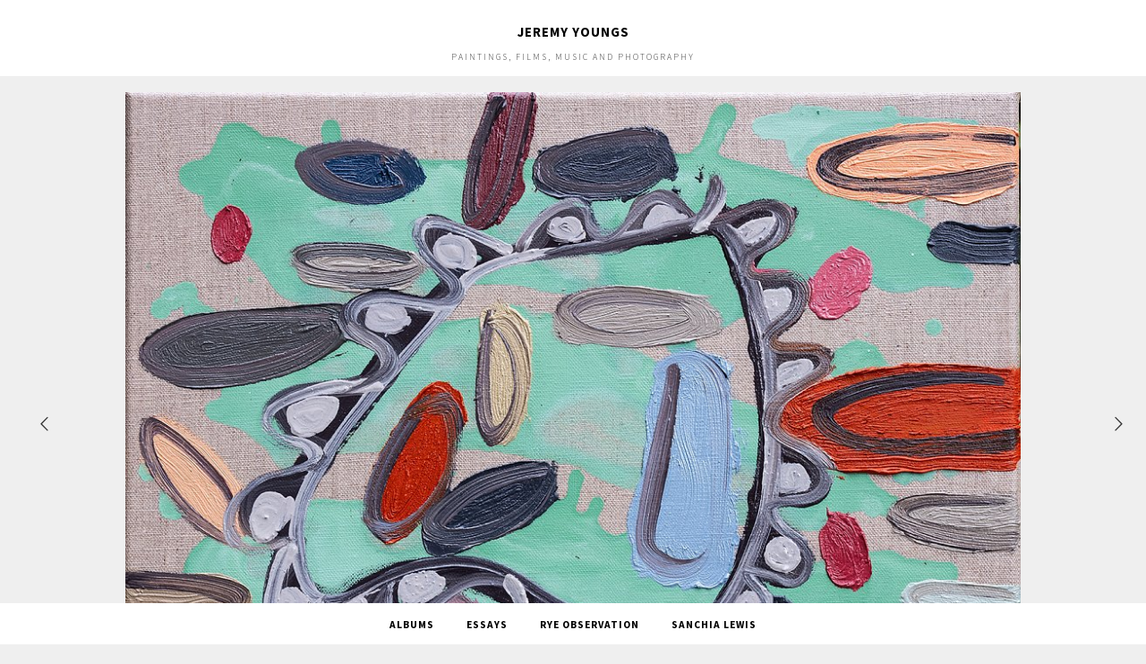

--- FILE ---
content_type: text/html; charset=utf-8
request_url: https://jeremyyoungs.co.uk/albums/paintings-2018/content/water-droplet/
body_size: 2331
content:
<!DOCTYPE html>
<html class="k-source-content k-lens-content">
<head>
	<meta charset="utf-8">
	<meta http-equiv="X-UA-Compatible" content="IE=edge,chrome=1">
	<meta name="description" content="Oil on Linen 40 x 30cm" />
	<meta name="author" content="Jeremy Youngs" />
	<meta name="keywords" content="artist,art,paintings,prints,animation,sculpture,photography, Jeremy Youngs" />
	<meta name="viewport" content="width=device-width, initial-scale=1, minimum-scale=1, maximum-scale=1">
	
	<link rel="stylesheet" type="text/css" href="/storage/themes/chastain-d174e766-5a5f-19eb-d735-5b46ae673a6d/css/normalize.css" />
	<link rel="stylesheet" type="text/css" href="/storage/themes/chastain-d174e766-5a5f-19eb-d735-5b46ae673a6d/css/chevrons.css" />
	<link rel="stylesheet" type="text/css" href="/app/site/themes/common/css/kicons.css?0.22.24" />
	<link id="koken_settings_css_link" rel="stylesheet" type="text/css" href="/settings.css.lens" />
	<link href='//fonts.googleapis.com/css?family=Source+Sans+Pro:400,600,400italic,600italic' rel='stylesheet' type='text/css'>

	<link rel="canonical" href="https://jeremyyoungs.co.uk/albums/paintings-2018/content/water-droplet/">
	<title>Water Droplet - Jeremy Youngs</title>
	<link rel="alternate" type="application/atom+xml" title="Jeremy Youngs: Uploads from Paintings 2018" href="/feed/albums/5/recent.rss" />
	<meta property="og:site_name" content="Jeremy Youngs" />
	<meta property="og:title" content="Water Droplet" />
	<meta property="og:description" content="Oil on Linen 40 x 30cm" />
	<meta property="og:type" content="website" />
	<meta property="og:image" content="https://jeremyyoungs.co.uk/storage/cache/images/000/114/Water-Droplet,medium_large.1538658283.jpg" />
	<meta property="og:image:width" content="800" />
	<meta property="og:image:height" content="593" />
	<meta property="og:url" content="https://jeremyyoungs.co.uk/albums/paintings-2018/content/water-droplet/" />

	<!--[if IE]>
	<script src="/app/site/themes/common/js/html5shiv.js"></script>
	<![endif]-->
	<meta name="generator" content="Koken 0.22.24" />
	<meta name="theme" content="Chastain 1.7.1" />
	<link href="/app/site/themes/common/css/mediaelement/mediaelementplayer.css?0.22.24" rel="stylesheet">

	<script src="//ajax.googleapis.com/ajax/libs/jquery/1.12.4/jquery.min.js"></script>
	<script>window.jQuery || document.write('<script src="/app/site/themes/common/js/jquery.min.js"><\/script>')</script>
	<script src="/koken.js?0.22.24"></script>
	<script>$K.location = $.extend($K.location, {"here":"\/albums\/paintings-2018\/content\/water-droplet\/","parameters":{"page":1,"url":"\/albums\/paintings-2018\/content\/water-droplet\/"},"page_class":"k-source-content k-lens-content"});</script>
	<link rel="alternate" type="application/atom+xml" title="Jeremy Youngs: All uploads" href="/feed/content/recent.rss" />
	<link rel="alternate" type="application/atom+xml" title="Jeremy Youngs: Essays" href="/feed/essays/recent.rss" />
	<link rel="alternate" type="application/atom+xml" title="Jeremy Youngs: Timeline" href="/feed/timeline/recent.rss" />
<script src="/storage/themes/chastain-d174e766-5a5f-19eb-d735-5b46ae673a6d/js/global.js"></script>
</head>
<body class="k-source-content k-lens-content">
	<header class="main">
	<div class="inner">
	<h1>
	<a href="/" title="Home" data-koken-internal>Jeremy Youngs</a>
	</h1>
	<div class="site_tagline">
	Paintings, Films, Music and Photography	</div>
	</div>
	</header>
	<div id="outer">
	<div id="container">

	<div class="img">
	<span class="img-wrap">
	<span class="img-pag left"><span>
	<a href="/albums/paintings-2018/content/bird-in-flight-with-a-full-crop/" data-bind-to-key="left" title="Previous" data-koken-internal>	<i class="icon-left-open-big"></i>
	</a>
	</span></span>
	<span class="img-pag right"><span>
	<a href="/albums/paintings-2018/content/last-of-the/" data-bind-to-key="right" title="Next" data-koken-internal>	<i class="icon-right-open-big"></i>
	</a>
	</span></span>
	
	<noscript>
	<img width="100%" class="content k-lazy-loading" alt="Water Droplet" data-lazy-fade="400" src="https://jeremyyoungs.co.uk/storage/cache/images/000/114/Water-Droplet,large.1538658283.jpg" />
</noscript>
<img class="content k-lazy-loading" data-alt="Water Droplet" data-lazy-fade="400" data-visibility="public" data-respond-to="width" data-presets="tiny,60,44 small,100,74 medium,480,356 medium_large,800,593 large,1024,759 xlarge,1417,1050 huge,1417,1050" data-base="/storage/cache/images/000/114/Water-Droplet," data-extension="1538658283.jpg"/>

	</span>
	<span class="img-data">
	
	<span class="img-caption">
	<h4>Water Droplet</h4>
	<p>Oil on Linen 40 x 30cm</p>
	</span>
	
	<p id="content_dl_link">
	<a href="https://jeremyyoungs.co.uk/storage/cache/images/000/114/Water-Droplet,xlarge.1538658283.jpg.dl" title="Download 1417x1050">	Download
	</a>
	</p>
	
	    	
	
	   	<ul class="social-links">
  <li><a href="https://twitter.com/intent/tweet?text=Water+Droplet&amp;url=https%3A%2F%2Fjeremyyoungs.co.uk%2Falbums%2Fpaintings-2018%2Fcontent%2Fwater-droplet%2F" class="share_twitter" data-koken-share="twitter" title="Share&nbsp;&quot;Water Droplet&quot;&nbsp;on&nbsp;Twitter"><i class="kicon-twitter"></i></a></li><li><a href="https://www.facebook.com/sharer.php?u=https%3A%2F%2Fjeremyyoungs.co.uk%2Falbums%2Fpaintings-2018%2Fcontent%2Fwater-droplet%2F" class="share_facebook" data-koken-share="facebook" title="Share&nbsp;&quot;Water Droplet&quot;&nbsp;on&nbsp;Facebook"><i class="kicon-facebook"></i></a></li><li><a href="http://pinterest.com/pin/create/button/?url=https%3A%2F%2Fjeremyyoungs.co.uk%2Falbums%2Fpaintings-2018%2Fcontent%2Fwater-droplet%2F&amp;description=Water+Droplet&amp;media=https%3A%2F%2Fjeremyyoungs.co.uk%2Fstorage%2Fcache%2Fimages%2F000%2F114%2FWater-Droplet%2Flarge.1538658283.jpg" class="share_pinterest" data-koken-share="pinterest" title="Share&nbsp;&quot;Water Droplet&quot;&nbsp;on&nbsp;Pinterest"><i class="kicon-pinterest"></i></a></li><li><a href="https://www.tumblr.com/widgets/share/tool?caption=%3Cp%3E%3Cstrong%3E%3Ca+href%3D%22https%3A%2F%2Fjeremyyoungs.co.uk%2Falbums%2Fpaintings-2018%2Fcontent%2Fwater-droplet%2F%22+title%3D%22Water+Droplet%22%3EWater+Droplet%3C%2Fa%3E%3C%2Fstrong%3E%3C%2Fp%3E%3Cp%3EOil+on+Linen+40+x+30cm%3C%2Fp%3E&amp;canonicalUrl=https%3A%2F%2Fjeremyyoungs.co.uk%2Falbums%2Fpaintings-2018%2Fcontent%2Fwater-droplet%2F&amp;posttype=photo&amp;content=https%3A%2F%2Fjeremyyoungs.co.uk%2Fstorage%2Fcache%2Fimages%2F000%2F114%2FWater-Droplet%2Flarge.1538658283.jpg" class="share_tumblr" data-koken-share="tumblr" title="Share&nbsp;&quot;Water Droplet&quot;&nbsp;on&nbsp;Tumblr"><i class="kicon-tumblr"></i></a></li><li><a href="https://plus.google.com/share?url=https%3A%2F%2Fjeremyyoungs.co.uk%2Falbums%2Fpaintings-2018%2Fcontent%2Fwater-droplet%2F" class="share_gplus" data-koken-share="google-plus" title="Share&nbsp;&quot;Water Droplet&quot;&nbsp;on&nbsp;Google+"><i class="kicon-gplus"></i></a></li>
</ul>
	
	
	<div id="kdiscuss">
	
	</div>
	
	</span>
	</div>
	
	<div class="bot">
	<ul>
	<li>
	<span class="cell single">
	<span class="nav">
	<a href="/albums/paintings-2018/" title="View Paintings 2018" data-koken-internal><i class="icon-left-open-mini"></i>Paintings 2018</a>
	</span>
	</span>
	</li>
	</ul>
	</div>
	

	</div> <!-- close container -->
	</div> <!-- close #outer -->
	
	<footer class="main">
	<nav>
	<ul class="k-nav-list k-nav-root "><li><a data-koken-internal title="Albums" href="/">Albums</a></li><li><a data-koken-internal title="Essays" href="/essays/">Essays</a></li><li><a target="" title="Rye Observation" href="https://ryeobservation.co.uk">Rye Observation</a></li><li><a target="" title="Sanchia Lewis" href="http://sanchialewis.co.uk">Sanchia Lewis</a></li></ul>	</nav>
	</footer>
	
</body>
</html>

--- FILE ---
content_type: text/css
request_url: https://jeremyyoungs.co.uk/settings.css.lens
body_size: 3968
content:
@import url(/storage/themes/chastain-d174e766-5a5f-19eb-d735-5b46ae673a6d/css/fonts/default.css);body{font-size:80%;line-hieght:1.5;background:#fff;text-align:center;color:#333333;background:#efefef;-webkit-font-smoothing:subpixel-antialiased;-webkit-text-size-adjust:100%;-moz-osx-font-smoothing:auto}img{-ms-interpolation-mode:bicubic;vertical-align:bottom}a,a:link,a:visited{color:#000000;font-weight:700;text-decoration:none}a:hover{color:#000000;text-decoration:underline}h1,h2,h3,h4,h5,h6{font-size:1.1em;color:#000000;font-weight:600}h3,h4{text-transform:uppercase;letter-spacing:1px}small{font-size:80%}.k-video{margin:0 auto}.center{text-align:center}fieldset{border:0;padding:0;margin:0 0 1em}label{font-size:inherit;color:#000000;text-transform:uppercase;letter-spacing:1px;font-weight:700;font-size:.8rem;cursor:pointer;display:block;margin-bottom:.5em}input[type=color],input[type=date],input[type=datetime-local],input[type=datetime],input[type=email],input[type=month],input[type=number],input[type=password],input[type=search],input[type=tel],input[type=text],input[type=time],input[type=url],input[type=week],textarea{-webkit-appearance:none;border-radius:0;background-color:#efefef;font-family:inherit;border:1px solid #777777;color:#000000;display:block;font-size:.875rem;font-family:inherit!important;margin:0;padding:.5em;width:100%;box-sizing:border-box}input[type=color]:focus,input[type=date]:focus,input[type=datetime-local]:focus,input[type=datetime]:focus,input[type=email]:focus,input[type=month]:focus,input[type=number]:focus,input[type=password]:focus,input[type=search]:focus,input[type=tel]:focus,input[type=text]:focus,input[type=time]:focus,input[type=url]:focus,input[type=week]:focus,textarea:focus{border-color:#000000;outline:none}fieldset[disabled] input[type=color],fieldset[disabled] input[type=date],fieldset[disabled] input[type=datetime-local],fieldset[disabled] input[type=datetime],fieldset[disabled] input[type=email],fieldset[disabled] input[type=month],fieldset[disabled] input[type=number],fieldset[disabled] input[type=password],fieldset[disabled] input[type=search],fieldset[disabled] input[type=tel],fieldset[disabled] input[type=text],fieldset[disabled] input[type=time],fieldset[disabled] input[type=url],fieldset[disabled] input[type=week],fieldset[disabled] textarea,input[type=color]:disabled,input[type=color][disabled],input[type=color][readonly],input[type=date]:disabled,input[type=date][disabled],input[type=date][readonly],input[type=datetime-local]:disabled,input[type=datetime-local][disabled],input[type=datetime-local][readonly],input[type=datetime]:disabled,input[type=datetime][disabled],input[type=datetime][readonly],input[type=email]:disabled,input[type=email][disabled],input[type=email][readonly],input[type=month]:disabled,input[type=month][disabled],input[type=month][readonly],input[type=number]:disabled,input[type=number][disabled],input[type=number][readonly],input[type=password]:disabled,input[type=password][disabled],input[type=password][readonly],input[type=search]:disabled,input[type=search][disabled],input[type=search][readonly],input[type=tel]:disabled,input[type=tel][disabled],input[type=tel][readonly],input[type=text]:disabled,input[type=text][disabled],input[type=text][readonly],input[type=time]:disabled,input[type=time][disabled],input[type=time][readonly],input[type=url]:disabled,input[type=url][disabled],input[type=url][readonly],input[type=week]:disabled,input[type=week][disabled],input[type=week][readonly],textarea:disabled,textarea[disabled],textarea[readonly]{background-color:#ddd;cursor:default}input[type=checkbox],input[type=file],input[type=radio],select{margin:0 0 1rem}input[type=checkbox]+label,input[type=radio]+label{display:inline-block;margin-left:.5rem;margin-right:1rem;margin-bottom:0;vertical-align:baseline}textarea[rows]{height:auto}textarea{max-width:100%}.button,button{border-style:solid;border-width:0;cursor:pointer;font-family:inherit;font-weight:400;line-height:normal;margin:0 0 1em;position:relative;text-decoration:none;text-align:center;-webkit-appearance:none;-moz-appearance:none;border-radius:0;display:inline-block;padding:.5rem 1.5rem;font-size:.9rem;text-transform:uppercase}.button,.button:focus,.button:hover,button,button:focus,button:hover{background-color:#333333;color:#ffffff}.button.large,button.large{padding:1.125rem 2.25rem 1.1875rem;font-size:1.25rem}.button.small,button.small{padding:.875rem 1.75rem .9375rem;font-size:.8125rem}.button.tiny,button.tiny{padding:.625rem 1.25rem .6875rem;font-size:.6875rem}.button.disabled,.button[disabled],button.disabled,button[disabled]{opacity:.5}button::-moz-focus-inner{border:0;padding:0}.k-contact-form{width:70%;margin:0 auto}@media only screen and (max-width:767px){.k-contact-form{width:100%}}.k-contact-form fieldset.k-contact-form-error label{color:red}.k-contact-form-checkbox-field label{text-transform:none;letter-spacing:0}.k-contact-form input[type=email],.k-contact-form input[type=number],.k-contact-form input[type=password],.k-contact-form input[type=search],.k-contact-form input[type=tel],.k-contact-form input[type=text],.k-contact-form input[type=url],.k-contact-form textarea{width:100%}.k-contact-form input[type=email],.k-contact-form input[type=number],.k-contact-form input[type=password],.k-contact-form input[type=search],.k-contact-form input[type=tel],.k-contact-form input[type=text],.k-contact-form input[type=url]{text-align:center}.k-contact-form-success{padding:1em 0;font-size:11px;letter-spacing:1px;text-transform:uppercase;font-weight:400;color:#ffffff}.k-contact-form-success:before{content:'✔';color:#ffffff;margin-right:6px}.k-contact-form-required-field label:after{content:'*';color:red;margin-left:2px}.k-content-form-processing{opacity:.5}.k-content-form-processing button[type=submit]{pointer-events:none!important}.k-contact-form-error input[type=color],.k-contact-form-error input[type=date],.k-contact-form-error input[type=datetime-local],.k-contact-form-error input[type=datetime],.k-contact-form-error input[type=email],.k-contact-form-error input[type=month],.k-contact-form-error input[type=number],.k-contact-form-error input[type=password],.k-contact-form-error input[type=search],.k-contact-form-error input[type=tel],.k-contact-form-error input[type=text],.k-contact-form-error input[type=time],.k-contact-form-error input[type=url],.k-contact-form-error input[type=week],.k-contact-form-error textarea{border-color:red}.g-recaptcha{margin-bottom:1rem}header.main{width:100%;position:fixed;z-index:1000;top:0;text-align:center;text-transform:uppercase;font-size:.9em;letter-spacing:1px;background:#ffffff}header.main .inner{padding-bottom:15px;padding-top:15px;margin:0 auto}header.main h1{font-size:15px;font-weight:600;letter-spacing:1px;line-height:1.5;text-transform:uppercase}.site_tagline{font-size:.85em;letter-spacing:2px;font-weight:300}footer.main{width:100%;z-index:9999;position:fixed;bottom:0;text-align:center;background:#ffffff;padding-top:15px;padding-bottom:15px;margin-top:15px}nav,nav ul{margin:0;padding:0}nav ul{list-style:none}nav ul,nav ul li{display:inline-block}nav ul li{text-transform:uppercase;font-size:.9em;margin-right:20px;letter-spacing:1px;font-weight:600}nav ul li:last-child{margin-right:0}nav ul li a{padding:2px 8px}nav ul li a:hover{text-decoration:none}nav ul li a.k-nav-current{border:2px solid #000000}div#outer{width:100%;text-align:center}div#container{margin:0 auto;padding:20px 0;position:relative;max-width:1000px}ul.content-list{padding:0;list-style:none}ul.content-list li{margin:0 0 80px;padding:0;width:100%;display:block;text-align:center}span.img-wrap{position:relative;display:block;line-height:0;margin-bottom:10px}span.img-data{width:60%;display:inline-block}span.img-pag{display:block;position:absolute;height:100%;text-align:center;z-index:1}span.img-pag.left{top:0;left:-100px}span.img-pag.right{top:0;right:-100px}span.img-pag span{position:absolute;top:50%;margin-top:-9px}span.img-pag a{color:#333333;font-size:18px}span.img-pag a:hover{color:#000000}span.img-caption{display:inline-block}span.meta{display:block;text-transform:uppercase;font-size:.82em;letter-spacing:1px}span.meta,span.meta a,span.meta a:visited{color:#777777;font-weight:400}span.meta p{margin:1.2em}span.meta strong{display:block;margin-bottom:4px}img.content{margin:0 auto;max-width:100%;max-height:800px;height:auto}img.content.lbox{cursor:url(/storage/themes/chastain-d174e766-5a5f-19eb-d735-5b46ae673a6d/css/magnify.cur),-moz-zoom-in}div.top{width:65%;margin:0 auto;margin-bottom:80px;max-width:720px}div.img{margin:0 0 80px}.nav{font-weight:600;text-transform:uppercase;letter-spacing:1px;font-size:.9em;margin-top:1.33em}.nav.num{padding:1px 0;text-align:center}.nav.k-pagination-current{text-align:center;padding:1px 6px;border:2px solid #000000}span.album-top-link{display:inline-block;margin-bottom:1em}div.bot{margin-top:80px}div.bot ul{display:table;width:100%;margin:0 auto;border:none;border-collapse:collapse;border-spacing:0}div.bot ul li{display:table-row;width:100%}div.bot ul li span.cell{display:table-cell;vertical-align:top;text-align:center;padding:0 0 80px;font-size:1.1em}div.bot ul li span.cell.left{text-align:left;padding-right:20px;width:25%;white-space:nowrap}div.bot ul li span.cell.middle{width:50%}div.bot ul li span.cell.right{text-align:right;padding-left:20px;width:25%;white-space:nowrap}div.bot ul li span.cell.single{width:100%}#infinite_load_msg{display:none;width:100%;text-align:center;padding-bottom:80px}#infinite_load_msg span{display:inline-block}#infinite_load_msg span:before{margin-right:6px;top:4px;position:relative;content:"";display:inline-block;height:16px;width:16px}#infinite_load_msg span:before,img.k-lazy-loading{background-repeat:no-repeat;background-position:50%;background-size:24px 24px;background-image:url(/storage/themes/chastain-d174e766-5a5f-19eb-d735-5b46ae673a6d/css/white/spinner.svg)}span.covers{width:100%;font-size:0;line-height:0;padding:0;margin:0 0 10px}span.cover,span.covers{display:block;position:relative}span.cover{float:left;padding-left:5px;padding-right:5px;box-sizing:border-box}span.covers.n1 span.cover{width:100%}span.covers.n2 span.cover{width:50%}span.covers.n3 span.cover{width:33.2%}span.covers.n4 span.cover{width:25%}span.covers.n5 span.cover{width:20%}span.covers.n6 span.cover{width:16%}span.cover img.content{margin:0 auto}div#social-bttns{margin:30px 0 0;width:100%;overflow:auto;margin-top:20px}div#social-bttns div.cell{width:50%;float:left;box-sizing:border-box}div#social-bttns div.cell.left{padding-right:5px}div#social-bttns div.cell.right{padding-left:5px}.social-links{margin:2em 0 0;padding:0}.social-links li,.social-links li a{display:inline-block}.social-links li a{font-size:12px;text-align:center;color:#333333;-webkit-transition:color .2s ease-in-out;transition:color .2s ease-in-out;padding:0 5px}.social-links li a:hover{color:#000000}.social-links li a.share_facebook,.social-links li a.share_pinterest{padding-right:3px}.social-album{text-align:center;margin-top:40px}.k-source-content .social-links{margin-bottom:40px}#text{width:75%;margin:0 auto}article{text-align:left;margin-bottom:50px}article header{text-align:center}article .content h1,article .content h2,article .content h3,article .content h4{text-transform:none;letter-spacing:0;margin:.67em 0}article .content blockquote,article .content ol,article .content p,article .content ul{font-size:14px}article .content ul{list-style:disc;list-style-position:inside;margin:0;padding:0}article .content ol{list-style:decimal;list-style-position:inside;margin:0;padding:0}article .content blockquote{font-style:italic;color:#777777}article .content blockquote p{padding:0}article footer{text-align:center;margin:2em 0}article footer strong{display:block}.k-content-embed{margin:1em 0}.k-content-embed,.k-content-embed figcaption{text-align:center}.k-content{margin:0 auto}.k-content img{max-width:100%;height:auto}.k-content-text{margin:5px 0 0}.k-content-title{display:block;font-weight:700}.k-content-caption{font-style:italic;color:#777777}.topics{width:100%}.topics .topic{display:block;width:70%;margin:0 auto 20px;overflow:auto}.topics a{float:left;position:relative;height:100%;width:100%;display:block;margin:10px 0}.topics .cell{width:33%;height:auto;float:left}.topics .caption{display:block}.topics .caption h3{margin:0;padding:0}span.divider{color:#777777!important}div#kdiscuss{margin-top:17px}.archive-head{margin:30px 0 40px;font-style:italic}.archive-head,.archive-head a{color:#777777}.k-nav-breadcrumbs{text-transform:lowercase}.clearfix{*zoom:1}.clearfix:after,.clearfix:before{display:table;content:""}.clearfix:after{clear:both}@media only screen and (min-width:768px) and (max-width:1024px){div#container{width:728px}span.img-data{width:50%}div#text{width:100%}span.img-pag.left{top:0;left:-60px}span.img-pag.right{top:0;right:-40px}}@media only screen and (max-width:767px){header.main{position:relative}header.main hgroup{padding:5px 10px}img.custom_logo{max-width:300px;-webkit-transform:scale(0.5);transform:scale(0.5);-ms-filter:"progid:DXImageTransform.Microsoft.Matrix(M11=0.5, M12=0, M21=0, M22=0.5, SizingMethod='auto expand')";-webkit-transform-origin:50% 50%;transform-origin:50% 50%}div#container{width:300px;padding:20px 10px}div.top{width:100%}img.content{max-height:416px}span.img-wrap{width:240px;margin:0 auto}span.img-data{width:100%}ul.content-list li{margin-bottom:20px}div#text{width:100%}span.img-pag.left{top:0;left:-30px}span.img-pag.right{top:0;right:-10px}}@media only screen and (min-device-width:320px) and (max-device-width:480px){footer.main{position:relative}div.bot ul li span.cell.left+span.cell{vertical-align:middle}div.bot ul li span.cell.left,div.bot ul li span.cell.right{width:40%;white-space:normal;vertical-align:middle}}@media only screen and (min-width:480px) and (max-width:767px){div#container{width:460px;padding:20px 10px}img.content{max-height:268px}span.img-wrap{width:370px;margin:0 auto}span.img-pag.left{top:0;left:-40px}span.img-pag.right{top:0;right:-20px}}@media only screen and (min-width:1440px){div#container{max-width:1180px}}

.k-mosaic{position:relative;display:block;list-style:none;padding:0;margin:0}.k-mosaic:after,.k-mosaic:before{content:" ";display:table}.k-mosaic:after{clear:both}.k-mosaic>li{display:inline;height:auto;float:left;font-size:0!important;line-height:0!important;box-sizing:border-box}.k-mosaic img{max-height:none!important;vertical-align:baseline}.k-mosaic-1>li{width:100%}.k-mosaic-1>li:nth-of-type(n){clear:none}.k-mosaic-1>li:nth-of-type(1n+1){clear:both}.k-mosaic-2>li{width:50%}.k-mosaic-2>li:nth-of-type(n){clear:none}.k-mosaic-2>li:nth-of-type(2n+1){clear:both}.k-mosaic-3>li{width:33.333333333%}.k-mosaic-3>li:nth-of-type(n){clear:none}.k-mosaic-3>li:nth-of-type(3n+1){clear:both}.k-mosaic-4>li{width:25%}.k-mosaic-4>li:nth-of-type(n){clear:none}.k-mosaic-4>li:nth-of-type(4n+1){clear:both}.k-mosaic-5>li{width:20%}.k-mosaic-5>li:nth-of-type(n){clear:none}.k-mosaic-5>li:nth-of-type(5n+1){clear:both}.k-mosaic-6>li{width:16.66667%}.k-mosaic-6>li:nth-of-type(n){clear:none}.k-mosaic-6>li:nth-of-type(6n+1){clear:both}.k-mosaic-7>li{width:14.28571%}.k-mosaic-7>li:nth-of-type(n){clear:none}.k-mosaic-7>li:nth-of-type(7n+1){clear:both}.k-mosaic-8>li{width:12.5%}.k-mosaic-8>li:nth-of-type(n){clear:none}.k-mosaic-8>li:nth-of-type(8n+1){clear:both}.k-mosaic-9>li{width:11.11111%}.k-mosaic-9>li:nth-of-type(n){clear:none}.k-mosaic-9>li:nth-of-type(9n+1){clear:both}.k-mosaic-10>li{width:10%}.k-mosaic-10>li:nth-of-type(n){clear:none}.k-mosaic-10>li:nth-of-type(10n+1){clear:both}.k-mosaic.edge>li{margin:1px 1px 0 0}.k-mosaic-1.edge li:first-child,.k-mosaic-2.edge>li:nth-of-type(-n+2),.k-mosaic-3.edge>li:nth-of-type(-n+3),.k-mosaic-4.edge>li:nth-of-type(-n+4),.k-mosaic-5.edge>li:nth-of-type(-n+5),.k-mosaic-6.edge>li:nth-of-type(-n+6),.k-mosaic-7.edge>li:nth-of-type(-n+7),.k-mosaic-8.edge>li:nth-of-type(-n+8),.k-mosaic-9.edge>li:nth-of-type(-n+9),.k-mosaic-10.edge>li:nth-of-type(-n+10){margin-top:0!important}.k-mosaic-1.edge li,.k-mosaic-2.edge>li:nth-of-type(2n),.k-mosaic-3.edge>li:nth-of-type(3n),.k-mosaic-4.edge>li:nth-of-type(4n),.k-mosaic-5.edge>li:nth-of-type(5n),.k-mosaic-6.edge>li:nth-of-type(6n),.k-mosaic-7.edge>li:nth-of-type(7n),.k-mosaic-8.edge>li:nth-of-type(8n),.k-mosaic-9.edge>li:nth-of-type(9n),.k-mosaic-10.edge>li:nth-of-type(10n),.k-mosaic-uneven:last-child{margin-right:0!important}.k-mosaic-2.edge>li:nth-of-type(2n+1),.k-mosaic-3.edge>li:nth-of-type(3n+1),.k-mosaic-4.edge>li:nth-of-type(4n+1),.k-mosaic-5.edge>li:nth-of-type(5n+1),.k-mosaic-6.edge>li:nth-of-type(6n+1),.k-mosaic-7.edge>li:nth-of-type(7n+1),.k-mosaic-8.edge>li:nth-of-type(8n+1),.k-mosaic-9.edge>li:nth-of-type(9n+1),.k-mosaic-10.edge>li:nth-of-type(10n+1){margin-left:0!important}